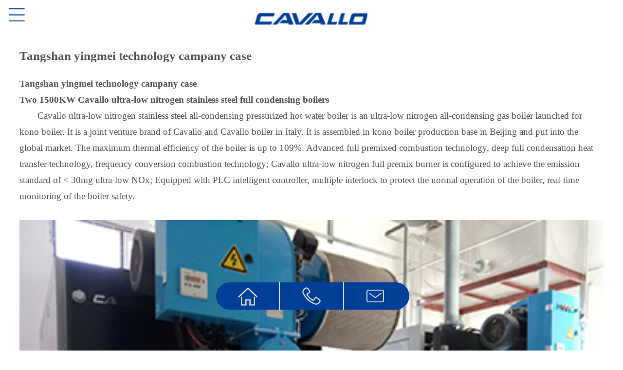

--- FILE ---
content_type: text/html;charset=utf-8
request_url: http://n.cavallocaldaia.com/m/case_view.aspx?TypeId=29&Id=388&FId=t4:29:4
body_size: 4986
content:
<!DOCTYPE HTML PUBLIC "-//W3C//DTD HTML 4.01 Transitional//EN" "http://www.w3c.org/TR/1999/REC-html401-19991224/loose.dtd">


<html lang="zh-cn" xmlns="http://www.w3.org/1999/xhtml">
<head><meta charset="utf-8" /><meta name="viewport" content="width=device-width, initial-scale=1.0, minimum-scale=1.0, maximum-scale=1.0, user-scalable=no" /><meta name="HandheldFriendly" content="true" /><meta http-equiv="x-rim-auto-match" content="none" /><meta name="format-detection" content="telephone=no" /><title>
	Tangshan yingmei technology campany case - CAVALLO
</title><meta name="keywords" content="Tangshan yingmei technology campany case,CAVALLO"/><meta name="description" content="Tangshan yingmei technology campany caseTwo 1500KW Cavallo ultra-low nitrogen stainless steel full co..."/><meta content="text/html; charset=utf-8" http-equiv="Content-Type" /><link id="css__case_view" rel="stylesheet" type="text/css" href="https://0.rc.xiniu.com/g2/M00/1C/1A/CgAGe1yHXuGAJvY1AAAZqtR8Z3c751.css?d=04154035720" /><link rel="bookmark" href="/Images/logo.ico" /><link rel="shortcut icon" href="/Images/logo.ico" />
	
	<script type="text/javascript">var _jtime=new Date();function jqload(){window.jLoad=new Date()-_jtime;}function jqerror(){window.jLoad=-1;}</script>
    <script type="text/javascript" src="https://1.rc.xiniu.com/js/jq/jquery-2.min.js" onload="jqload()" onerror="jqerror()" id="jquery"></script>
    <script type="text/javascript" src="https://1.rc.xiniu.com/js/pb/2/Public.js"></script>
    <script type="text/javascript" src="https://1.rc.xiniu.com/js/pb/flexible.js"></script>
          
</head>
<body class="case_view_body">
<form method="get" id="form1" name="form1" NavigateId="4" data-pid="020020901450198019621701962072072100198019620719901962040196014501982102080" data-mid="020901450198019621701962072072100198019620719901962040196014501982102080">
<div class="aspNetHidden">
<input type="hidden" name="__VIEWSTATE" id="__VIEWSTATE" value="" />
</div>

  
    	<div id="ea_h">

<div class="logo" id="logo">
    
      <div id="ea_l"><a href="/m/"><img class="logoimg" src="https://0.rc.xiniu.com/g2/M00/12/EC/CgAGe1xmZdGAY6fhAABC8GrPvpE975.png?d=20190104154035"></a></div>
    
    
</div>

        </div>
    	
  
        <div id="ea_n">

    <div class='xn_mn_2_wrap' id='xn_mn_2_wrap'>
        <div class='xn_mn_2_nav'>
            <div class='xn_mn_2_box'>Menu</div>
            <ul>
            <ul id="nav_VMenu1" class="typecUl typecUl_n000">
<li id="typecLi_n0" level=0 index=0 class="nav_home_dafe"><a href="index.aspx" target="_self" >HOME</a></li>
<li id="typecLi_n3" level=0 data_id="3" type="n" index=1 class="nav_one_defa">
<a href="pro.aspx?FId=n3:3:3" target="_self"><span name="nav_VMenu11185052038|T_Navigates|Id|3|Name">PRODUCT</span></a></li>
<li id="typecLi_n2" level=0 data_id="2" type="n" index=2 class="nav_one_defa">
<a href="news.aspx?FId=n2:2:2" target="_self"><span name="nav_VMenu11692369963|T_Navigates|Id|2|Name">NEWS</span></a></li>
<li id="typecLi_n4" level=0 data_id="4" type="n" index=3 class="nav_one_defa">
<a href="case.aspx?FId=n4:4:4" target="_self"><span name="nav_VMenu11804980384|T_Navigates|Id|4|Name">CASES</span></a></li>
<li id="typecLi_n1" level=0 data_id="1" type="n" index=4 class="nav_one_defa">
<a href="about.aspx?FId=n1:1:1" rel="nofollow" target="_self"><span name="nav_VMenu1970599140|T_Navigates|Id|1|Name">ABOUT US</span></a></li>
<li id="typecLi_n7" level=0 data_id="7" type="n" index=5 class="nav_one_defa">
<a href="contact.aspx?FId=n7:7:7" rel="nofollow" target="_self"><span name="nav_VMenu1200223568|T_Navigates|Id|7|Name">CONTACT US</span></a></li>
</ul>
<script type="text/javascript">var nav_VMenu1={normal:{class1:'nav_one_defa',class2:'nav_two_defa',class3:'',class4:'',class5:'',class6:''},visited:{class1:'nav_one_curr',class2:'nav_two_curr',class3:'',class4:'',class5:'',class6:'',class6:''},home:{defaultClass:'nav_home_dafe',visitedClass:'nav_home_curr'},content:{defaultClass:'',visitedClass:'',focusClass:''},focus:{class1:'nav_one_curr',class2:'nav_two_curr',class3:'',class4:'',class5:'',class6:''},beforeTag:{packUpClass:'',packDownClass:''},expendEffect:1,aniEffect:3,fIdParam:'FId',topUlId:'nav_VMenu1',homeLiId:'typecLi_n0'};nav_VMenu1.menu=new BaseControlMenu();nav_VMenu1.menu.Init('nav_VMenu1',nav_VMenu1);nav_VMenu1.menu.InitMenu('typecUl_n000',nav_VMenu1);</script>
                    
                        <div id="t_ver" class="t_ver">
                            <div class="t_ver_list">
                                  <div class="t_ver_li">
                                    <a href="http://www.cavallocaldaia.com/">CHINESE</a>
                                  </div>

                                  <div class="t_ver_li">
                                    <a href="http://en.cavallocaldaia.com/">ENGLISH</a>
                                  </div>
                            </div>
                            
                        </div>
                    
            </ul>
        </div>
        
    </div>

        </div>
        
  
<div id="ea_ba"></div>

  
    	<div id="ea_c">

                <div id="xn_mc_casev_1_wrap" class="xn_mc_casev_1_wrap">
                    
                    <div class="xn_mc_casev_1_box">
                        <h1><span id='xn_mc_casev_1_Text'>Tangshan yingmei technology campany case</span></h1>
                        <div class="xn_mc_casev_1_cftime">
                            <div class="xn_mc_casev_1_form">
                                <span class="xn_mc_casev_1_forma">
                                    <span name="_casev_1_forma">Source:</span>
                                </span>
                                <span class="xn_mc_casev_1_formb"><span id='xn_mc_casev_1_Text2'></span></span>
                            </div>
                            <div class="xn_mc_casev_1_time">
                                <span class="xn_mc_casev_1_timea">
                                    <span name="_casev_1_timea">Time:</span>
                                </span>
                                <span class="xn_mc_casev_1_timeb">
                                    <span id='xn_mc_casev_1_Text3'>2019-02-21</span>
                                </span>
                            </div>
                        </div>
                        <div class="xn_mc_casev_1_coent">
                            <span id='xn_mc_casev_1_Text4'><p><p><strong>Tangshan yingmei technology campany case</strong></p><p><strong>Two 1500KW Cavallo ultra-low nitrogen stainless steel full condensing boilers</strong></p><p style="text-indent: 2em;">Cavallo ultra-low nitrogen stainless steel all-condensing pressurized hot water boiler is an ultra-low nitrogen all-condensing gas boiler launched for kono boiler. It is a joint venture brand of Cavallo and Cavallo boiler in Italy. It is assembled in kono boiler production base in Beijing and put into the global market. The maximum thermal efficiency of the boiler is up to 109%. Advanced full premixed combustion technology, deep full condensation heat transfer technology, frequency conversion combustion technology; Cavallo ultra-low nitrogen full premix burner is configured to achieve the emission standard of < 30mg ultra-low NOx; Equipped with PLC intelligent controller, multiple interlock to protect the normal operation of the boiler, real-time monitoring of the boiler safety.</p><p><br></p><p><strong><img src="https://0.rc.xiniu.com/g2/M00/1E/6F/CgAGfFxuCeSARWRZAAJ67aQY4Ts732.png" alt="唐山映美科技有限公司" title="唐山映美科技有限公司"></strong></p></p></span>
                        </div>
                    </div>
                    
                </div>


<div id="xn_mc_casev_2_wrap" class="xn_mc_casev_2_wrap">
    
    <div id="EIMS_C_3_1_ShowInfo"></div>
    <div id="EIMS_C_3_1_box_div">
        <span id="EIMS_C_3_1_Upli" class="EIMS_C_3_1_page">
            <a href="/m/case_view.aspx?TypeId=29&Id=235&FId=t4:29:4" id="EIMS_C_3_1_Up" title="Evergrande"> Previous: <span id="EIMS_C_3_1_UpNew">Evergrande</span></a></span><span id="EIMS_C_3_1_Downli" class="EIMS_C_3_1_page"><a href="/m/case_view.aspx?TypeId=29&Id=236&FId=t4:29:4" id="EIMS_C_3_1_Down" title="Cavallo ul">Next:<span id="EIMS_C_3_1_DownNew">Cavallo ul</span></a> 
        </span>
    </div>
    
    
    
</div>


                <div id="xn_mc_casev_3_wrap" class="xn_mc_casev_3_wrap">
                    
                    <div class="xn_mc_casev_3_top">
                        <span class="xn_mc_casev_3_wz">
                            <span name="_casev_3_wz">Related recommendation</span>
                        </span>
                    </div>
                    <div class="xn_mc_casev_3_box">
                        <ul>
                            <li class="xn_mc_casev_3_subLi">
                                <div class="xn_mc_casev_3_neirowbox">
                                    
                                            <div class="xn_mc_casev_3_subctbgbox">
                                                <a href='news_view.aspx?TypeId=29&Id=237&Fid=t4:29:4&typefid=29'>
                                                    <div class="xn_mc_casev_3_subImg">
                                                        <img  data-original='https://0.rc.xiniu.com/g2/M00/1E/6E/CgAGfFxuCR6AEmwRAANJjbDUh2U767.png'  alt='Low nitrogen boiler transformation case'  title='Low nitrogen boiler transformation case' /> 
                                                    </div>
                                                    <div class="xn_mc_casev_3_subIntro">
                                                        <div class="xn_mc_casev_3_nrtitle">
                                                            Low nitrogen boiler transformation case
                                                        </div>
                                                        <div class="xn_mc_casev_3_coent">
                                                            <span id='xn_mc_casev_3_subData_xn_mc_casev_3_coentText_0'>Low nitrogen boiler transformation caseBoiler combustion flame from upper Cavallo split type low nitrogen burner jet, the inner layer of membrane type water wall tube furnace cooling, membrane water w...</span>
                                                        </div>
                                                        <div class="xn_mc_casev_3_time">
                                                            <span class="xn_mc_casev_3_year">
                                                                    <span id='xn_mc_casev_3_subData_xn_mc_casev_3_yearText_0'>2019</span>
                                                                </span>
                                                                <span class="xn_mc_casev_3_line">-</span>
                                                                <span class="xn_mc_casev_3_month">
                                                                    <span id='xn_mc_casev_3_subData_xn_mc_casev_3_monthText_0'>02</span>
                                                                </span>
                                                                <span class="xn_mc_casev_3_line">-</span>
                                                                <span class="xn_mc_casev_3_day">
                                                                    <span id='xn_mc_casev_3_subData_xn_mc_casev_3_dayText_0'>21</span>
                                                                </span>
                                                        </div>
                                                    </div>
                                                    <div class="clear"></div>
                                                </a>
                                            </div>
                                        
                                            <div class="xn_mc_casev_3_subctbgbox">
                                                <a href='news_view.aspx?TypeId=29&Id=235&Fid=t4:29:4&typefid=29'>
                                                    <div class="xn_mc_casev_3_subImg">
                                                        <img  data-original='https://0.rc.xiniu.com/g2/M00/1E/6E/CgAGfFxuCG6AHy9hAANMYMROry8390.png'  alt='Evergrande oasis hotel tianjin'  title='Evergrande oasis hotel tianjin' /> 
                                                    </div>
                                                    <div class="xn_mc_casev_3_subIntro">
                                                        <div class="xn_mc_casev_3_nrtitle">
                                                            Evergrande oasis hotel tianjin
                                                        </div>
                                                        <div class="xn_mc_casev_3_coent">
                                                            <span id='xn_mc_casev_3_subData_xn_mc_casev_3_coentText_1'>Evergrande oasis hotel tianjin[1] it is equipped with high-efficiency and energy-saving all-in-one condensing machineCavallo ultra-low nitrogen natural circulation condensing steam boiler, equipped wi...</span>
                                                        </div>
                                                        <div class="xn_mc_casev_3_time">
                                                            <span class="xn_mc_casev_3_year">
                                                                    <span id='xn_mc_casev_3_subData_xn_mc_casev_3_yearText_1'>2019</span>
                                                                </span>
                                                                <span class="xn_mc_casev_3_line">-</span>
                                                                <span class="xn_mc_casev_3_month">
                                                                    <span id='xn_mc_casev_3_subData_xn_mc_casev_3_monthText_1'>02</span>
                                                                </span>
                                                                <span class="xn_mc_casev_3_line">-</span>
                                                                <span class="xn_mc_casev_3_day">
                                                                    <span id='xn_mc_casev_3_subData_xn_mc_casev_3_dayText_1'>21</span>
                                                                </span>
                                                        </div>
                                                    </div>
                                                    <div class="clear"></div>
                                                </a>
                                            </div>
                                        
                                            <div class="xn_mc_casev_3_subctbgbox">
                                                <a href='news_view.aspx?TypeId=29&Id=388&Fid=t4:29:4&typefid=29'>
                                                    <div class="xn_mc_casev_3_subImg">
                                                        <img  data-original='https://0.rc.xiniu.com/g2/M00/1E/6F/CgAGfFxuCeSARWRZAAJ67aQY4Ts732.png'  alt='Tangshan yingmei technology campany case'  title='Tangshan yingmei technology campany case' /> 
                                                    </div>
                                                    <div class="xn_mc_casev_3_subIntro">
                                                        <div class="xn_mc_casev_3_nrtitle">
                                                            Tangshan yingmei technology campany case
                                                        </div>
                                                        <div class="xn_mc_casev_3_coent">
                                                            <span id='xn_mc_casev_3_subData_xn_mc_casev_3_coentText_2'>Tangshan yingmei technology campany caseTwo 1500KW Cavallo ultra-low nitrogen stainless steel full condensing boilersCavallo ultra-low nitrogen stainless steel all-condensing pressurized hot water boi...</span>
                                                        </div>
                                                        <div class="xn_mc_casev_3_time">
                                                            <span class="xn_mc_casev_3_year">
                                                                    <span id='xn_mc_casev_3_subData_xn_mc_casev_3_yearText_2'>2019</span>
                                                                </span>
                                                                <span class="xn_mc_casev_3_line">-</span>
                                                                <span class="xn_mc_casev_3_month">
                                                                    <span id='xn_mc_casev_3_subData_xn_mc_casev_3_monthText_2'>02</span>
                                                                </span>
                                                                <span class="xn_mc_casev_3_line">-</span>
                                                                <span class="xn_mc_casev_3_day">
                                                                    <span id='xn_mc_casev_3_subData_xn_mc_casev_3_dayText_2'>21</span>
                                                                </span>
                                                        </div>
                                                    </div>
                                                    <div class="clear"></div>
                                                </a>
                                            </div>
                                        
                                            <div class="xn_mc_casev_3_subctbgbox">
                                                <a href='news_view.aspx?TypeId=143&Id=404&Fid=t4:143:4&typefid=143'>
                                                    <div class="xn_mc_casev_3_subImg">
                                                        <img  data-original='https://0.rc.xiniu.com/g2/M00/15/04/CgAGe1xubmCAMF34AALPb-Hx2dk806.png'  alt='Industrial process cases'  title='Industrial process cases' /> 
                                                    </div>
                                                    <div class="xn_mc_casev_3_subIntro">
                                                        <div class="xn_mc_casev_3_nrtitle">
                                                            Industrial process cases
                                                        </div>
                                                        <div class="xn_mc_casev_3_coent">
                                                            <span id='xn_mc_casev_3_subData_xn_mc_casev_3_coentText_3'>Industrial process casesThe world&#39;s leading superconductor heating technologySuperconducting heater, the boiler configuration Cavallo has constant temperature high fever, the halogen-light, therma...</span>
                                                        </div>
                                                        <div class="xn_mc_casev_3_time">
                                                            <span class="xn_mc_casev_3_year">
                                                                    <span id='xn_mc_casev_3_subData_xn_mc_casev_3_yearText_3'>2019</span>
                                                                </span>
                                                                <span class="xn_mc_casev_3_line">-</span>
                                                                <span class="xn_mc_casev_3_month">
                                                                    <span id='xn_mc_casev_3_subData_xn_mc_casev_3_monthText_3'>02</span>
                                                                </span>
                                                                <span class="xn_mc_casev_3_line">-</span>
                                                                <span class="xn_mc_casev_3_day">
                                                                    <span id='xn_mc_casev_3_subData_xn_mc_casev_3_dayText_3'>21</span>
                                                                </span>
                                                        </div>
                                                    </div>
                                                    <div class="clear"></div>
                                                </a>
                                            </div>
                                        
                                    <div class="clear"></div>
                                </div>
                            </li>
                        </ul>
                    </div>
                    
                </div>

        </div>
    	
  
    	<div id="ea_b">

<div class="xn_mb_1_wrap" id="xn_mb_1_wrap">
    
    
            <span class="xn_mb_1_copy">Copyright &copy; 2019 2024.All Rights Reserved </span>
        
    

<span class="xn_brand" >Rhino Cloud provides enterprise cloud services </span></div>

        </div>
    	
  
<div id="ea_sh"></div>

  
        <div id="ea_mu">

<div class="xn_mu_1_wrap" id="xn_mu_1_wrap">
    <ul>
        
			<li class="xn_mu_1_li1">
                    <a href='/m/'>
                        <span aria-hidden="true" class="icon-home"></span><span class="xn_mu_1_bottom_bq1">Call </span>
                        <span class="xn_mu_1_bottom_bq2"> </span>
                    </a>
                </li>
                <li class="xn_mu_1_line1"></li>
                <li class="xn_mu_1_li1">
                    <a href='tel:400 633 9968'>
                        <span aria-hidden="true" class="icon-phone"></span><span class="xn_mu_1_bottom_bq1">Call </span>
                        <span class="xn_mu_1_bottom_bq2">400 633 9968</span>
                    </a>
                </li>
                <li class="xn_mu_1_line1"></li>
                <li class="xn_mu_1_li1">
                    <a href='sms:400 633 9968'>
                        <span aria-hidden="true" class="icon-bubbles"></span><span class="xn_mu_1_bottom_bq3">Texting </span>
                        <span class="xn_mu_1_bottom_bq4">400 633 9968</span>
                    </a>
                </li>
                <li class="xn_mu_1_line2"></li>
                <li class="xn_mu_1_li3">
                    <a href='contact.aspx?FId=n7:7:7' data-ajax="false">
                        <span aria-hidden="true" class="icon-location"></span><span class="xn_mu_1_bottom_bq5">Check map </span>
                        <span class="xn_mu_1_bottom_bq6">No.14,Yuzheng Street,Caiyu Town,Daxing District,Beijing</span>
                    </a>
                </li>
                <li class="xn_mu_1_line3"></li>
                <li class="xn_mu_1_li4">
                    <a href='mailto:20003333@168.com'>
                        <span aria-hidden="true" class="icon-envelope"></span><span class="xn_mu_1_bottom_bq7">Email </span>
                        <span class="xn_mu_1_bottom_bq8">20003333@168.com</span>
                    </a>
                </li>
                <li class="xn_mu_1_line4"></li>
            
        <li class="xn_mu_1_li5">
            <a href="feedback.aspx" data-ajax="false">
                <span aria-hidden="true" class="icon-pencil"></span><span class="xn_mu_1_bottom_bq9">Message </span>
            </a>
        </li>
        <li class="xn_mu_1_line5"></li>
        <li class="xn_mu_1_li6">
            <a href="javascript:void(0)" onclick="openShareSwitch()" isbindclick="true">
                <span aria-hidden="true" class="icon-share"></span><span class="xn_mu_1_bottom_bq10">Share </span>
            </a>
        </li>
    </ul>
    
</div>

        </div>
        
  <input type="hidden" id="pageId" value="110" />
  <script type="text/javascript" src="https://0.rc.xiniu.com/g2/M00/06/75/CgAGe1wvB_6AaghLAAAOnObpyxs0226.js?d=04154035736" id="js__case_view"></script>

<script type='text/javascript'>(function(){var k=new Date,f=null,h=function(){window.acessFinish=new Date-k};window.addEventListener?window.addEventListener('load',h):window.attachEvent&&window.attachEvent('onload',h);var f=setTimeout(function(){f&&clearTimeout(f);var b=document.location.href,a;a=/\.html|.htm/.test(document.location.href)?document.forms[0].getAttribute('Page'):'';var c=window.document.referrer,b='/Admin/Access/Load.ashx?req\x3d'+d(b);a&&(b+='\x26f\x3d'+d(a));a=d(c);if(3200<a.length){var e=c.indexOf('?');0<e&&(a=d(c.substr(0,e)))}b+='\x26ref\x3d'+a+'\x26sw\x3d'+screen.width+'\x26sh\x3d'+screen.height;b+='\x26cs\x3d'+(window.jLoad?window.jLoad:-1);b+='\x26_t\x3d'+Math.random();b+='\x26ht\x3d'+d(('https:'==document.location.protocol?'https://':'http://')+document.domain);'off'==sessionStorage.getItem('cookie')&&(b+='\x26ck\x3doff');$?$.getScript(b):(c=document.createElement('script'),c.src=b,document.body.appendChild(c))},3E3),g=null,d=function(b){if(!b)return b;if(!g){g={};for(var a=0;10>a;a++)g[String.fromCharCode(97+a)]='0'+a.toString();for(a=10;26>a;a++)g[String.fromCharCode(97+a)]=a.toString()}for(var c='',e,d,f=b.length,a=0;a<f;a++)e=b.charAt(a),c=(d=g[e])?c+('x'+d):c+e;return encodeURIComponent(c).replace(/%/g,'x50').replace(/\./g,'x51')}})();</script></form>
</body>
</html>



--- FILE ---
content_type: text/css
request_url: https://0.rc.xiniu.com/g2/M00/1C/1A/CgAGe1yHXuGAJvY1AAAZqtR8Z3c751.css?d=04154035720
body_size: 6420
content:


@charset "utf-8";

html, body, div, p, ul, ol, li, dl, dt, dd, h1, h2, h3, h4, h5, h6, form, input, select, button, textarea, iframe, table, th, td {margin: 0; padding: 0; }
img { border: 0 none; vertical-align: top;width:100%;}
ul,li,dl,dd,dt { list-style-type: none; }
i,em,cite { font-style: normal; }
body { -webkit-tap-highlight-color: rgba(0,0,0,0);  -webkit-text-size-adjust: none;}
a{ text-decoration: none; }
.clear,.cle {clear:both;}
html{font-size: 62.5%;}




.logo{width: 100%; height: 1.328125rem; text-align: center;}
.logo img{ width:4.3825rem; height:0.9425rem;  margin-top:0.234375rem;}




body{width:100%;overflow-x:hidden; }
body>form{position: relative;left:0;}
#ea_n{position: relative;overflow:visible !important;}
.xn_mn_2_wrap{position: absolute;left: 0;top:0;z-index: 999;width: 100%;}
.xn_mn_2_nav{position: absolute;left: 0;top:-1.5625rem;width:1.1875rem;height: 1.5625rem;z-index: 2;overflow: hidden; }
.xn_mn_2_box{width: 1.25rem;height: 1.5625rem; background: url(https://0.rc.xiniu.com/g2/M00/15/43/CgAGfFw9lYWANQBMAAA5K0taQso706.png) no-repeat center center; background-size: 0.625rem 0.5rem;float: left;font-size: 0; }
.xn_mn_2_box_curr{}
.xn_mn_2_nav>ul{width:85%;position:fixed;left:-85%;height: auto;overflow: hidden;background: #f3f3f3;top: 0;text-align:center;}
.xn_mn_2_nav>ul>ul>li{ width: 100%;text-align: left; height:1.40625rem;line-height:1.40625rem; text-indent: 0;color: #1d1d20; }
.xn_mn_2_nav>ul>ul>li>a{color: #999999; display: block;width:80%;padding-left:10%;  height:1.40625rem;line-height:1.40625rem;font-size:0.4375rem;   }
.xn_mn_2_nav>ul>ul>li:first-child{}
.xn_mn_2_box_close{width:15%; background:rgba(0,0,0,.3);position:fixed;right: 0;top:0;z-index:1000;height:100%;display: none;}
#nav_VMenu1 li{ height:1.375rem;line-height:1.40625rem;font-size: 0.4375rem; color: #999999;border-bottom:1px solid #bfbfbf; border-top:1px solid #fff;   }
#nav_VMenu1 li.nav_home_curr{  background:#e8e8e8; border-top:0rem solid #fff;  }
#nav_VMenu1 li.nav_one_curr{ background:#e8e8e8; }
#nav_VMenu1 li.nav_home_curr a{ color:#154c9e; background:none;}
#nav_VMenu1 li.nav_one_curr a{color:#154c9e; background:none;}
.xn_mn_2_main {}
.t_ver_list{width: 80%;margin:0 auto;}
.t_ver_li{height:1.40625rem;line-height:1.40625rem;font-size:0.4375rem;float:left;margin-right: 0.8rem;margin-top: 0.5rem;}
.t_ver_li a{color: #999999;}






.xn_mc_casev_1_wrap{width:93.75%;margin:0.3125rem auto;}
.xn_mc_casev_1_box h1{ color:#545454; font-size:0.46875rem; line-height:0.9375rem;  width:100%; margin:0 auto; }
.xn_mc_casev_1_cftime{display:none;line-height:0.625rem; font-size:0.3125rem; color:#9a9a9a; }
.xn_mc_casev_1_form{display:none;}
.xn_mc_casev_1_timea{display:none;}
.xn_mc_casev_1_coent{color:#545454; font-size:0.34375rem; line-height:0.625rem;   width:100%; margin:0.3125rem auto; }


.xn_mc_casev_2_wrap{ border-top:1px dashed #dddddd; height:0.78125rem; width:93.75%; margin:0 auto; line-height:0.78125rem;}
.xn_mc_casev_2_wrap #EIMS_C_3_1_box_div{  overflow:hidden; }
.xn_mc_casev_2_wrap #EIMS_C_3_1_box_div ul{ list-style:none; padding:0rem; margin:0rem;}
.xn_mc_casev_2_wrap #EIMS_C_3_1_box_div li{ float:left; margin-right:0.3125rem;}
.xn_mc_casev_2_wrap .EIMS_C_3_1_page {  float:left; text-align:left; width:45%; FONT-SIZE: 0.375rem;COLOR: #9a9a9a;  LINE-HEIGHT: 0.78125rem; HEIGHT: 0.78125rem;  overflow:hidden;  }
.xn_mc_casev_2_wrap .EIMS_C_3_1_page A:link { COLOR: #9a9a9a; TEXT-DECORATION: none;}
.xn_mc_casev_2_wrap .EIMS_C_3_1_page A:visited {COLOR: #9a9a9a; TEXT-DECORATION: none;}
.xn_mc_casev_2_wrap .EIMS_C_3_1_page A:hover {COLOR: #333; TEXT-DECORATION: underline;}
#EIMS_C_3_1_Downli{ text-align:right; float:right;}


.xn_mc_casev_3_wrap{width:93.75%;margin:0.3125rem auto 0; padding-bottom:0.5rem;}
.xn_mc_casev_3_top{width:100%;height:0.625rem; line-height: 0.625rem;font-size: 0.40625rem;color: #333;}
.xn_mc_casev_3_subImg,.xn_mc_casev_3_time{display:none;}
.xn_mc_casev_3_subctbgbox{width:100%; border-bottom: 1px solid #dedbdb;margin: 0.3125rem auto 0;padding-bottom: 0.3125rem;}
.xn_mc_casev_3_box{width:100%;margin-top:0.1875rem;}
.xn_mc_casev_3_nrtitle{width:100%; line-height: 0.703125rem;height:0.703125rem;font-size: 0.375rem;color: #333;overflow: hidden;}
.xn_mc_casev_3_coent{width:100%; padding-top:0.09375rem;line-height:0.46875rem; height:0.9375rem;font-size:0.3125rem;color:#b8bac0;overflow:hidden;}




.xn_mb_1_wrap{ height:1.328125rem;  margin-top:1.5rem;line-height:1.328125rem; background:#f6f6f6; }
.xn_mb_1_copy{ display:block; font-size:0.375rem; line-height: 1.328125rem;height: 1.328125rem; overflow:hidden; color: #888888; width: 93.75%;  margin:0 auto; text-overflow: ellipsis;  -o-text-overflow: ellipsis;  overflow: hidden; -moz-binding: url('/m/ellipsis.xml#ellipsis'); }








.xn_mu_1_wrap{width: 7.35rem; position:fixed; bottom:1.5625rem; left:50%; margin-left:-3.625rem;  background:#003f97; border-radius:0.515625rem; height:1.03125rem; line-height:1.03125rem;}
.xn_mu_1_wrap ul {width:100%;height:100%;margin:auto;}
.xn_mu_1_wrap ul li {float: left;text-align:center; 	}
.xn_mu_1_li6{display:none; }
.xn_mu_1_line1{  width:1px;background:#fff; height:1.03125rem; }
.xn_mu_1_li1{ width:2.40625rem; height:1.03125rem;}
.xn_mu_1_li1 a{ display:block; width:2.40625rem; height:1.03125rem;}
.xn_mu_1_li1 a .icon-phone{width:2.40625rem; height:1.03125rem;  display:block;  background:url(https://1.rc.xiniu.com/rc/M/Menu/35483/images/phone.png?d=20190104154035720) center center no-repeat; background-size:0.703125rem 0.671875rem;}
.xn_mu_1_li1 a .icon-home{width:2.40625rem; height:1.03125rem;  display:block;  background:url(https://1.rc.xiniu.com/rc/M/Menu/35483/images/home.png?d=20190104154035720) center center no-repeat; background-size:0.75rem 0.71875rem;}
.xn_mu_1_li1 a .icon-bubbles{width:2.40625rem; height:1.03125rem;  display:block;  background:url(https://1.rc.xiniu.com/rc/M/Menu/35483/images/bubbles.png?d=20190104154035720) center center no-repeat; background-size:0.671875rem 0.484375rem;}
.xn_mu_1_bottom_bq1,.xn_mu_1_bottom_bq2,.xn_mu_1_bottom_bq3,.xn_mu_1_bottom_bq4,.xn_mu_1_bottom_bq5,.xn_mu_1_bottom_bq6,.xn_mu_1_bottom_bq7,.xn_mu_1_bottom_bq8,.xn_mu_1_bottom_bq9,.xn_mu_1_bottom_bq10{ display:NONE;}
.xn_mu_1_bottom_bq2,.xn_mu_1_bottom_bq4,.xn_mu_1_bottom_bq6,.xn_mu_1_bottom_bq8,.xn_mu_1_line3,.xn_mu_1_line4,.xn_mu_1_line5,.xn_mu_1_line6,.xn_mu_1_line2,.xn_mu_1_line3,.xn_mu_1_line4,.xn_mu_1_line5,.xn_mu_1_line6{ display:none;} 



--- FILE ---
content_type: application/javascript
request_url: https://0.rc.xiniu.com/g2/M00/06/75/CgAGe1wvB_6AaghLAAAOnObpyxs0226.js?d=04154035736
body_size: 3580
content:







 $(function(){
    if ($('#xn_mn_2_wrap').length>0) {
        var isShow = true;
        var speed = 400;
        var xn_nav = $('.xn_mn_2_nav');
        var xn_nav_box = xn_nav.children('.xn_mn_2_box');
        var xn_nav_ul = xn_nav.children('ul');
        var xn_nav_bg = $("html,body").children('form');
        var xn_nav_bg_width = xn_nav_ul.outerWidth(true);
        xn_nav_ul.height($(document).height());
        // xn_nav_ul.hide();
        xn_nav_box.click(function() {
            $(this).toggleClass('xn_mn_2_box_curr');
            // xn_nav_ul.stop().slideToggle(400);
        });
        // xn_nav_box.click(function() {
        //     // xn_nav.css('overflow', 'visible');
        //     // xn_nav_ul.stop().animate({left: 0}, 400);
        //     $(".xn_mn_2_nav").append('<div class="xn_mn_2_box_close"></div>');
        //     if(isShow){
        //         xn_nav.css('overflow', 'visible');
        //         xn_nav_bg.css('overflow', 'visible');
        //         // xn_nav_ul.css('box-shadow','0px 0px 16px 6px #d0d0d0');
        //         // xn_nav_ul.css('left',0);
        //         xn_nav_ul.stop().animate({"left": 0,"box-shadow": "0px 0px 16px 6px #d0d0d0",},speed);
        //         xn_nav_bg.stop().animate({"left": xn_nav_bg_width +"px"},speed,function(){
        //             isShow = false;
        //         });  
        //     }else{
        //         xn_nav.css('overflow', 'hidden');
        //         xn_nav_bg.css('overflow', 'hidden');
        //         // xn_nav_ul.css('box-shadow','none');
        //         // xn_nav_ul.css('left','-29.8%');
        //         xn_nav_ul.stop().animate({"left": "-29.8%","box-shadow": "none",},speed);
        //         xn_nav_bg.stop().animate({"left":0},speed,function(){
        //             isShow = true;
        //         });  
        // }
        // });
        $(".xn_mn_2_nav").append('<div class="xn_mn_2_box_close"></div>');
        xn_nav_box.click(function() {
                xn_nav.css('overflow', 'visible');
                xn_nav_bg.css('overflow', 'visible');
                $(".xn_mn_2_box_close").css('display', 'block');
              xn_nav_ul.css('box-shadow','inset 0 0 10px #bfbfbf');
                xn_nav_ul.stop().animate({"left": 0},speed);
                xn_nav_bg.stop().animate({"left": xn_nav_bg_width +"px"},speed);  
        });
        $(".xn_mn_2_box_close").click(function() {
                xn_nav.css('overflow', 'hidden');
                xn_nav_bg.css('overflow', 'hidden');
                $(".xn_mn_2_box_close").css('display', 'none');
                xn_nav_ul.css('box-shadow','none');
                xn_nav_ul.stop().animate({"left": "-85%"},speed);
                xn_nav_bg.stop().animate({"left":0},speed);  
        });
    }
})










function setImagecasev3(){
            var img_height=$('.xn_mc_casev_3_subctbgbox img:eq(0)').height();
            $('.xn_mc_casev_3_subctbgbox img').each(function(){
                $(this).parent().height(img_height); 
            });
            $('.xn_mc_casev_3_subctbgbox img').unbind('load').bind('load',function(){
                setTimeout(function() {
                    var img_height=$('.xn_mc_casev_3_subctbgbox img:eq(0)').height();
                    $('.xn_mc_casev_3_subctbgbox img').each(function(){
                       $(this).parent().height(img_height); 
                    });
                }, 1000);
            });
        }
$(function(){
    if($("#xn_mc_casev_3_wrap").length > 0){
        setImagecasev3();
        $(window).resize(function(){ setImagecasev3();})
    }  
});













